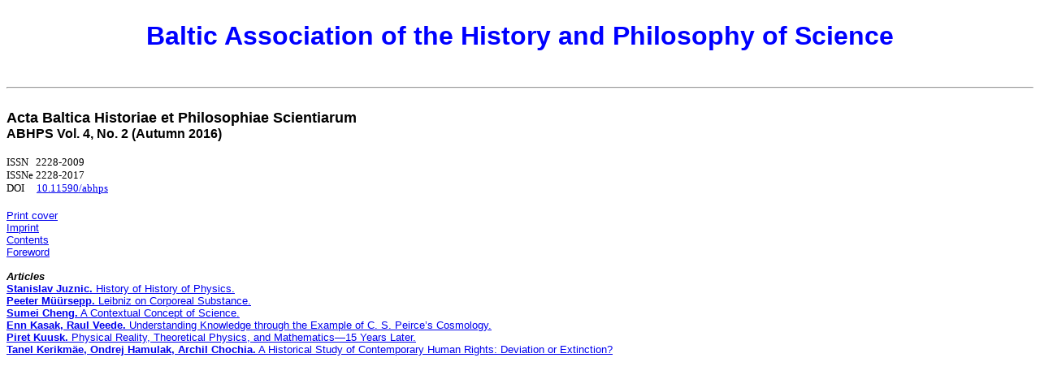

--- FILE ---
content_type: text/html
request_url: http://www.bahps.org/acta-baltica/abhps-4-2/
body_size: 875
content:
<HEAD>
<TITLE>Acta Baltica Historiae et Philosophiae Scientiarum</TITLE>
</HEAD>
<BODY BGCOLOR=#FFFFFF>
<CENTER>
<BR>
<B><FONT FACE="Arial" COLOR=#0000FF SIZE="+3">Baltic Association of the History and Philosophy of Science</FONT><BR><BR>
</B>
</CENTER>
<BR>
<HR>
<BR>
<FONT FACE="Arial" SIZE="4"><B>Acta Baltica Historiae et Philosophiae Scientiarum</B></FONT><BR>
<font FACE="Arial" size="3"><b>ABHPS Vol. 4, No. 2 (<font size="3">Autumn </font>2016)</b></font><br>
<br>
<font size="2"><span style="font-size:10pt">ISSN&nbsp;&nbsp; 2228-2009 <br>
ISSNe 2228-2017<br>
DOI&nbsp;&nbsp;&nbsp;&nbsp; <a href="http://dx.doi.org/10.11590/abhps">10.11590/abhps</a><br>
</span></font><br>
<font FACE="Arial" size="2">
<a href=../../00_1Print-Cover-2016-2.pdf>Print cover</a><br>
<a href=../../00_2Imprint-2016-2-00.pdf>Imprint</a><br>
<a href=../../00_Contents-2016-2-00.pdf>Contents</a><br>
<a href=../../00_Foreword-2016-2-00.pdf>Foreword</a><br>
<b><i><br>
Articles</i></b><br>
<a href=../../01_Juznic-2016-2-01.pdf><b>Stanislav Juznic.</b> History of History of Physics.</a>
<br>
<a href=../../02_Muursepp-2016-2-02.pdf><b>Peeter M��rsepp.</b> Leibniz on Corporeal Substance.</a>
<br>
<a href=../../03_Cheng-2016-2-03.pdf><b>Sumei Cheng.</b> A Contextual Concept of Science.</a>
<br>
<a href=../../04_Kasak-Veede-2016-2-04.pdf><b>Enn Kasak, Raul Veede.</b>  Understanding Knowledge through the Example of C. S. Peirce�s Cosmology.</a>
<br>
<a href=../../05_Kuusk-2016-2-05.pdf><b>Piret Kuusk.</b> Physical Reality, Theoretical Physics, and Mathematics�15 Years Later.</a>
<br>
<a href=../../06_Kerikmae-Hamulak-Chochia-2016-2-06.pdf><b>Tanel Kerikm�e, Ondrej Hamulak, Archil Chochia.</b> A Historical Study of Contemporary Human Rights: Deviation or Extinction?</a>
<br>
<br>
<br>
<br>
<br>
</FONT>
</BODY>
</HTML>